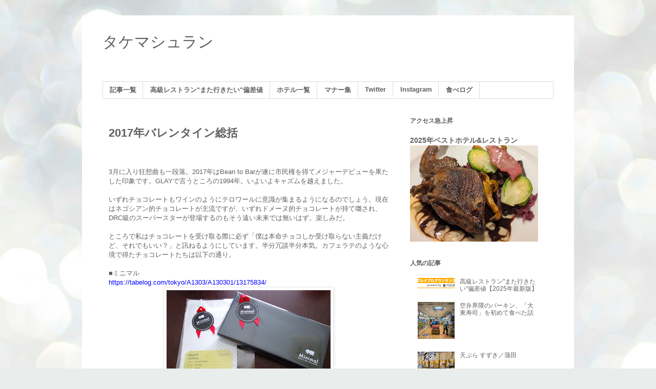

--- FILE ---
content_type: text/html; charset=utf-8
request_url: https://accounts.google.com/o/oauth2/postmessageRelay?parent=https%3A%2F%2Fwww.takemachelin.com&jsh=m%3B%2F_%2Fscs%2Fabc-static%2F_%2Fjs%2Fk%3Dgapi.lb.en.OE6tiwO4KJo.O%2Fd%3D1%2Frs%3DAHpOoo_Itz6IAL6GO-n8kgAepm47TBsg1Q%2Fm%3D__features__
body_size: 163
content:
<!DOCTYPE html><html><head><title></title><meta http-equiv="content-type" content="text/html; charset=utf-8"><meta http-equiv="X-UA-Compatible" content="IE=edge"><meta name="viewport" content="width=device-width, initial-scale=1, minimum-scale=1, maximum-scale=1, user-scalable=0"><script src='https://ssl.gstatic.com/accounts/o/2580342461-postmessagerelay.js' nonce="PMOVJGsB2k2C_DsHwvs9HQ"></script></head><body><script type="text/javascript" src="https://apis.google.com/js/rpc:shindig_random.js?onload=init" nonce="PMOVJGsB2k2C_DsHwvs9HQ"></script></body></html>

--- FILE ---
content_type: text/html; charset=utf-8
request_url: https://www.google.com/recaptcha/api2/aframe
body_size: 268
content:
<!DOCTYPE HTML><html><head><meta http-equiv="content-type" content="text/html; charset=UTF-8"></head><body><script nonce="xGET8PYcjdGxYP7s25RPCg">/** Anti-fraud and anti-abuse applications only. See google.com/recaptcha */ try{var clients={'sodar':'https://pagead2.googlesyndication.com/pagead/sodar?'};window.addEventListener("message",function(a){try{if(a.source===window.parent){var b=JSON.parse(a.data);var c=clients[b['id']];if(c){var d=document.createElement('img');d.src=c+b['params']+'&rc='+(localStorage.getItem("rc::a")?sessionStorage.getItem("rc::b"):"");window.document.body.appendChild(d);sessionStorage.setItem("rc::e",parseInt(sessionStorage.getItem("rc::e")||0)+1);localStorage.setItem("rc::h",'1767455979325');}}}catch(b){}});window.parent.postMessage("_grecaptcha_ready", "*");}catch(b){}</script></body></html>